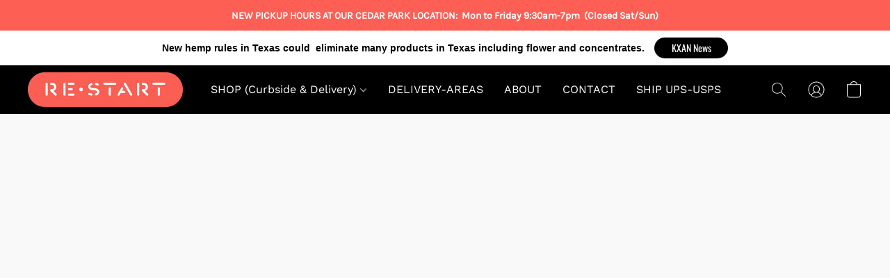

--- FILE ---
content_type: application/javascript
request_url: https://d34ikvsdm2rlij.cloudfront.net/vuega/static/2026/all/website/js/website-app-lf94s75h.js
body_size: -170
content:
import"./website-kbc2o3n3.js";import"./vendor-k4wz0kb3.js";
